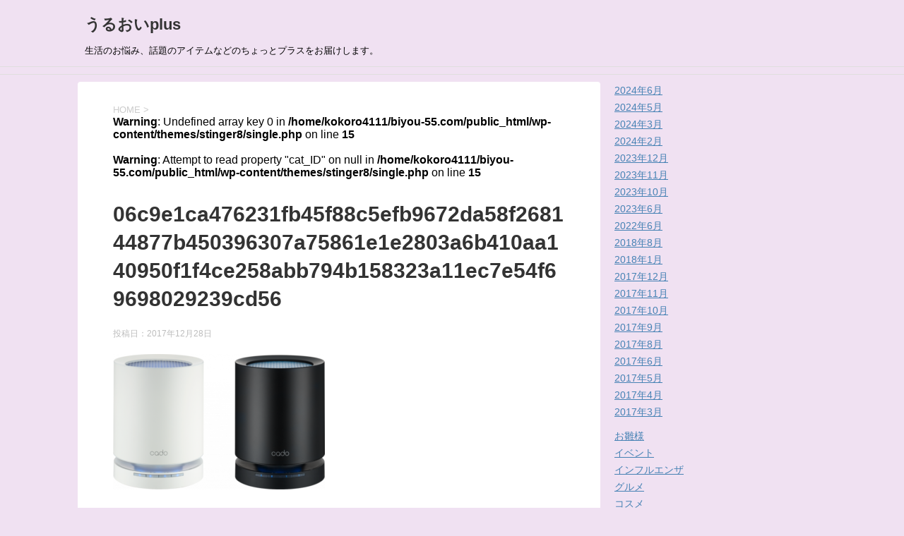

--- FILE ---
content_type: text/html; charset=UTF-8
request_url: https://biyou-55.com/archives/1416/06c9e1ca476231fb45f88c5efb9672da58f268144877b450396307a75861e1e2803a6b410aa140950f1f4ce258abb794b158323a11ec7e54f69698029239cd56
body_size: 15085
content:
<!DOCTYPE html>
<!--[if lt IE 7]>
<html class="ie6" dir="ltr" lang="ja" prefix="og: https://ogp.me/ns#"> <![endif]-->
<!--[if IE 7]>
<html class="i7" dir="ltr" lang="ja" prefix="og: https://ogp.me/ns#"> <![endif]-->
<!--[if IE 8]>
<html class="ie" dir="ltr" lang="ja" prefix="og: https://ogp.me/ns#"> <![endif]-->
<!--[if gt IE 8]><!-->
<html dir="ltr" lang="ja" prefix="og: https://ogp.me/ns#">
	<!--<![endif]-->
	<head prefix="og: http://ogp.me/ns# fb: http://ogp.me/ns/fb# article: http://ogp.me/ns/article#">
		<meta charset="UTF-8" >
		<meta name="viewport" content="width=device-width,initial-scale=1.0,user-scalable=yes">
		<meta name="format-detection" content="telephone=no" >
		
		
		<link rel="alternate" type="application/rss+xml" title="うるおいplus RSS Feed" href="https://biyou-55.com/feed" />
		<link rel="pingback" href="https://biyou-55.com/xmlrpc.php" >
		<!--[if lt IE 9]>
		<script src="http://css3-mediaqueries-js.googlecode.com/svn/trunk/css3-mediaqueries.js"></script>
		<script src="https://biyou-55.com/wp-content/themes/stinger8/js/html5shiv.js"></script>
		<![endif]-->
				<title>06c9e1ca476231fb45f88c5efb9672da58f268144877b450396307a75861e1e2803a6b410aa140950f1f4ce258abb794b158323a11ec7e54f69698029239cd56 | うるおいplus</title>

		<!-- All in One SEO 4.6.3 - aioseo.com -->
		<meta name="robots" content="max-image-preview:large" />
		<meta name="google-site-verification" content="0odt3R2j1nmRt8Hw6piZhCgV5Fpjwbv_y4pSQNEkzkM" />
		<link rel="canonical" href="https://biyou-55.com/archives/1416/06c9e1ca476231fb45f88c5efb9672da58f268144877b450396307a75861e1e2803a6b410aa140950f1f4ce258abb794b158323a11ec7e54f69698029239cd56" />
		<meta name="generator" content="All in One SEO (AIOSEO) 4.6.3" />
		<meta property="og:locale" content="ja_JP" />
		<meta property="og:site_name" content="うるおいplus | 生活のお悩み、話題のアイテムなどのちょっとプラスをお届けします。" />
		<meta property="og:type" content="article" />
		<meta property="og:title" content="06c9e1ca476231fb45f88c5efb9672da58f268144877b450396307a75861e1e2803a6b410aa140950f1f4ce258abb794b158323a11ec7e54f69698029239cd56 | うるおいplus" />
		<meta property="og:url" content="https://biyou-55.com/archives/1416/06c9e1ca476231fb45f88c5efb9672da58f268144877b450396307a75861e1e2803a6b410aa140950f1f4ce258abb794b158323a11ec7e54f69698029239cd56" />
		<meta property="article:published_time" content="2017-12-28T03:15:43+00:00" />
		<meta property="article:modified_time" content="2017-12-28T03:15:43+00:00" />
		<meta name="twitter:card" content="summary_large_image" />
		<meta name="twitter:title" content="06c9e1ca476231fb45f88c5efb9672da58f268144877b450396307a75861e1e2803a6b410aa140950f1f4ce258abb794b158323a11ec7e54f69698029239cd56 | うるおいplus" />
		<script type="application/ld+json" class="aioseo-schema">
			{"@context":"https:\/\/schema.org","@graph":[{"@type":"BreadcrumbList","@id":"https:\/\/biyou-55.com\/archives\/1416\/06c9e1ca476231fb45f88c5efb9672da58f268144877b450396307a75861e1e2803a6b410aa140950f1f4ce258abb794b158323a11ec7e54f69698029239cd56#breadcrumblist","itemListElement":[{"@type":"ListItem","@id":"https:\/\/biyou-55.com\/#listItem","position":1,"name":"\u5bb6","item":"https:\/\/biyou-55.com\/","nextItem":"https:\/\/biyou-55.com\/archives\/1416\/06c9e1ca476231fb45f88c5efb9672da58f268144877b450396307a75861e1e2803a6b410aa140950f1f4ce258abb794b158323a11ec7e54f69698029239cd56#listItem"},{"@type":"ListItem","@id":"https:\/\/biyou-55.com\/archives\/1416\/06c9e1ca476231fb45f88c5efb9672da58f268144877b450396307a75861e1e2803a6b410aa140950f1f4ce258abb794b158323a11ec7e54f69698029239cd56#listItem","position":2,"name":"06c9e1ca476231fb45f88c5efb9672da58f268144877b450396307a75861e1e2803a6b410aa140950f1f4ce258abb794b158323a11ec7e54f69698029239cd56","previousItem":"https:\/\/biyou-55.com\/#listItem"}]},{"@type":"ItemPage","@id":"https:\/\/biyou-55.com\/archives\/1416\/06c9e1ca476231fb45f88c5efb9672da58f268144877b450396307a75861e1e2803a6b410aa140950f1f4ce258abb794b158323a11ec7e54f69698029239cd56#itempage","url":"https:\/\/biyou-55.com\/archives\/1416\/06c9e1ca476231fb45f88c5efb9672da58f268144877b450396307a75861e1e2803a6b410aa140950f1f4ce258abb794b158323a11ec7e54f69698029239cd56","name":"06c9e1ca476231fb45f88c5efb9672da58f268144877b450396307a75861e1e2803a6b410aa140950f1f4ce258abb794b158323a11ec7e54f69698029239cd56 | \u3046\u308b\u304a\u3044plus","inLanguage":"ja","isPartOf":{"@id":"https:\/\/biyou-55.com\/#website"},"breadcrumb":{"@id":"https:\/\/biyou-55.com\/archives\/1416\/06c9e1ca476231fb45f88c5efb9672da58f268144877b450396307a75861e1e2803a6b410aa140950f1f4ce258abb794b158323a11ec7e54f69698029239cd56#breadcrumblist"},"author":{"@id":"https:\/\/biyou-55.com\/archives\/author\/makimaki#author"},"creator":{"@id":"https:\/\/biyou-55.com\/archives\/author\/makimaki#author"},"datePublished":"2017-12-28T12:15:43+09:00","dateModified":"2017-12-28T12:15:43+09:00"},{"@type":"Organization","@id":"https:\/\/biyou-55.com\/#organization","name":"\u3046\u308b\u304a\u3044plus","url":"https:\/\/biyou-55.com\/"},{"@type":"Person","@id":"https:\/\/biyou-55.com\/archives\/author\/makimaki#author","url":"https:\/\/biyou-55.com\/archives\/author\/makimaki","name":"makimaki"},{"@type":"WebSite","@id":"https:\/\/biyou-55.com\/#website","url":"https:\/\/biyou-55.com\/","name":"\u3046\u308b\u304a\u3044plus","description":"\u751f\u6d3b\u306e\u304a\u60a9\u307f\u3001\u8a71\u984c\u306e\u30a2\u30a4\u30c6\u30e0\u306a\u3069\u306e\u3061\u3087\u3063\u3068\u30d7\u30e9\u30b9\u3092\u304a\u5c4a\u3051\u3057\u307e\u3059\u3002","inLanguage":"ja","publisher":{"@id":"https:\/\/biyou-55.com\/#organization"}}]}
		</script>
		<!-- All in One SEO -->

<link rel='dns-prefetch' href='//ajax.googleapis.com' />
<link rel="alternate" title="oEmbed (JSON)" type="application/json+oembed" href="https://biyou-55.com/wp-json/oembed/1.0/embed?url=https%3A%2F%2Fbiyou-55.com%2Farchives%2F1416%2F06c9e1ca476231fb45f88c5efb9672da58f268144877b450396307a75861e1e2803a6b410aa140950f1f4ce258abb794b158323a11ec7e54f69698029239cd56" />
<link rel="alternate" title="oEmbed (XML)" type="text/xml+oembed" href="https://biyou-55.com/wp-json/oembed/1.0/embed?url=https%3A%2F%2Fbiyou-55.com%2Farchives%2F1416%2F06c9e1ca476231fb45f88c5efb9672da58f268144877b450396307a75861e1e2803a6b410aa140950f1f4ce258abb794b158323a11ec7e54f69698029239cd56&#038;format=xml" />
<style id='wp-img-auto-sizes-contain-inline-css' type='text/css'>
img:is([sizes=auto i],[sizes^="auto," i]){contain-intrinsic-size:3000px 1500px}
/*# sourceURL=wp-img-auto-sizes-contain-inline-css */
</style>
<style id='wp-emoji-styles-inline-css' type='text/css'>

	img.wp-smiley, img.emoji {
		display: inline !important;
		border: none !important;
		box-shadow: none !important;
		height: 1em !important;
		width: 1em !important;
		margin: 0 0.07em !important;
		vertical-align: -0.1em !important;
		background: none !important;
		padding: 0 !important;
	}
/*# sourceURL=wp-emoji-styles-inline-css */
</style>
<style id='wp-block-library-inline-css' type='text/css'>
:root{--wp-block-synced-color:#7a00df;--wp-block-synced-color--rgb:122,0,223;--wp-bound-block-color:var(--wp-block-synced-color);--wp-editor-canvas-background:#ddd;--wp-admin-theme-color:#007cba;--wp-admin-theme-color--rgb:0,124,186;--wp-admin-theme-color-darker-10:#006ba1;--wp-admin-theme-color-darker-10--rgb:0,107,160.5;--wp-admin-theme-color-darker-20:#005a87;--wp-admin-theme-color-darker-20--rgb:0,90,135;--wp-admin-border-width-focus:2px}@media (min-resolution:192dpi){:root{--wp-admin-border-width-focus:1.5px}}.wp-element-button{cursor:pointer}:root .has-very-light-gray-background-color{background-color:#eee}:root .has-very-dark-gray-background-color{background-color:#313131}:root .has-very-light-gray-color{color:#eee}:root .has-very-dark-gray-color{color:#313131}:root .has-vivid-green-cyan-to-vivid-cyan-blue-gradient-background{background:linear-gradient(135deg,#00d084,#0693e3)}:root .has-purple-crush-gradient-background{background:linear-gradient(135deg,#34e2e4,#4721fb 50%,#ab1dfe)}:root .has-hazy-dawn-gradient-background{background:linear-gradient(135deg,#faaca8,#dad0ec)}:root .has-subdued-olive-gradient-background{background:linear-gradient(135deg,#fafae1,#67a671)}:root .has-atomic-cream-gradient-background{background:linear-gradient(135deg,#fdd79a,#004a59)}:root .has-nightshade-gradient-background{background:linear-gradient(135deg,#330968,#31cdcf)}:root .has-midnight-gradient-background{background:linear-gradient(135deg,#020381,#2874fc)}:root{--wp--preset--font-size--normal:16px;--wp--preset--font-size--huge:42px}.has-regular-font-size{font-size:1em}.has-larger-font-size{font-size:2.625em}.has-normal-font-size{font-size:var(--wp--preset--font-size--normal)}.has-huge-font-size{font-size:var(--wp--preset--font-size--huge)}.has-text-align-center{text-align:center}.has-text-align-left{text-align:left}.has-text-align-right{text-align:right}.has-fit-text{white-space:nowrap!important}#end-resizable-editor-section{display:none}.aligncenter{clear:both}.items-justified-left{justify-content:flex-start}.items-justified-center{justify-content:center}.items-justified-right{justify-content:flex-end}.items-justified-space-between{justify-content:space-between}.screen-reader-text{border:0;clip-path:inset(50%);height:1px;margin:-1px;overflow:hidden;padding:0;position:absolute;width:1px;word-wrap:normal!important}.screen-reader-text:focus{background-color:#ddd;clip-path:none;color:#444;display:block;font-size:1em;height:auto;left:5px;line-height:normal;padding:15px 23px 14px;text-decoration:none;top:5px;width:auto;z-index:100000}html :where(.has-border-color){border-style:solid}html :where([style*=border-top-color]){border-top-style:solid}html :where([style*=border-right-color]){border-right-style:solid}html :where([style*=border-bottom-color]){border-bottom-style:solid}html :where([style*=border-left-color]){border-left-style:solid}html :where([style*=border-width]){border-style:solid}html :where([style*=border-top-width]){border-top-style:solid}html :where([style*=border-right-width]){border-right-style:solid}html :where([style*=border-bottom-width]){border-bottom-style:solid}html :where([style*=border-left-width]){border-left-style:solid}html :where(img[class*=wp-image-]){height:auto;max-width:100%}:where(figure){margin:0 0 1em}html :where(.is-position-sticky){--wp-admin--admin-bar--position-offset:var(--wp-admin--admin-bar--height,0px)}@media screen and (max-width:600px){html :where(.is-position-sticky){--wp-admin--admin-bar--position-offset:0px}}

/*# sourceURL=wp-block-library-inline-css */
</style><style id='wp-block-heading-inline-css' type='text/css'>
h1:where(.wp-block-heading).has-background,h2:where(.wp-block-heading).has-background,h3:where(.wp-block-heading).has-background,h4:where(.wp-block-heading).has-background,h5:where(.wp-block-heading).has-background,h6:where(.wp-block-heading).has-background{padding:1.25em 2.375em}h1.has-text-align-left[style*=writing-mode]:where([style*=vertical-lr]),h1.has-text-align-right[style*=writing-mode]:where([style*=vertical-rl]),h2.has-text-align-left[style*=writing-mode]:where([style*=vertical-lr]),h2.has-text-align-right[style*=writing-mode]:where([style*=vertical-rl]),h3.has-text-align-left[style*=writing-mode]:where([style*=vertical-lr]),h3.has-text-align-right[style*=writing-mode]:where([style*=vertical-rl]),h4.has-text-align-left[style*=writing-mode]:where([style*=vertical-lr]),h4.has-text-align-right[style*=writing-mode]:where([style*=vertical-rl]),h5.has-text-align-left[style*=writing-mode]:where([style*=vertical-lr]),h5.has-text-align-right[style*=writing-mode]:where([style*=vertical-rl]),h6.has-text-align-left[style*=writing-mode]:where([style*=vertical-lr]),h6.has-text-align-right[style*=writing-mode]:where([style*=vertical-rl]){rotate:180deg}
/*# sourceURL=https://biyou-55.com/wp-includes/blocks/heading/style.min.css */
</style>
<style id='wp-block-image-inline-css' type='text/css'>
.wp-block-image>a,.wp-block-image>figure>a{display:inline-block}.wp-block-image img{box-sizing:border-box;height:auto;max-width:100%;vertical-align:bottom}@media not (prefers-reduced-motion){.wp-block-image img.hide{visibility:hidden}.wp-block-image img.show{animation:show-content-image .4s}}.wp-block-image[style*=border-radius] img,.wp-block-image[style*=border-radius]>a{border-radius:inherit}.wp-block-image.has-custom-border img{box-sizing:border-box}.wp-block-image.aligncenter{text-align:center}.wp-block-image.alignfull>a,.wp-block-image.alignwide>a{width:100%}.wp-block-image.alignfull img,.wp-block-image.alignwide img{height:auto;width:100%}.wp-block-image .aligncenter,.wp-block-image .alignleft,.wp-block-image .alignright,.wp-block-image.aligncenter,.wp-block-image.alignleft,.wp-block-image.alignright{display:table}.wp-block-image .aligncenter>figcaption,.wp-block-image .alignleft>figcaption,.wp-block-image .alignright>figcaption,.wp-block-image.aligncenter>figcaption,.wp-block-image.alignleft>figcaption,.wp-block-image.alignright>figcaption{caption-side:bottom;display:table-caption}.wp-block-image .alignleft{float:left;margin:.5em 1em .5em 0}.wp-block-image .alignright{float:right;margin:.5em 0 .5em 1em}.wp-block-image .aligncenter{margin-left:auto;margin-right:auto}.wp-block-image :where(figcaption){margin-bottom:1em;margin-top:.5em}.wp-block-image.is-style-circle-mask img{border-radius:9999px}@supports ((-webkit-mask-image:none) or (mask-image:none)) or (-webkit-mask-image:none){.wp-block-image.is-style-circle-mask img{border-radius:0;-webkit-mask-image:url('data:image/svg+xml;utf8,<svg viewBox="0 0 100 100" xmlns="http://www.w3.org/2000/svg"><circle cx="50" cy="50" r="50"/></svg>');mask-image:url('data:image/svg+xml;utf8,<svg viewBox="0 0 100 100" xmlns="http://www.w3.org/2000/svg"><circle cx="50" cy="50" r="50"/></svg>');mask-mode:alpha;-webkit-mask-position:center;mask-position:center;-webkit-mask-repeat:no-repeat;mask-repeat:no-repeat;-webkit-mask-size:contain;mask-size:contain}}:root :where(.wp-block-image.is-style-rounded img,.wp-block-image .is-style-rounded img){border-radius:9999px}.wp-block-image figure{margin:0}.wp-lightbox-container{display:flex;flex-direction:column;position:relative}.wp-lightbox-container img{cursor:zoom-in}.wp-lightbox-container img:hover+button{opacity:1}.wp-lightbox-container button{align-items:center;backdrop-filter:blur(16px) saturate(180%);background-color:#5a5a5a40;border:none;border-radius:4px;cursor:zoom-in;display:flex;height:20px;justify-content:center;opacity:0;padding:0;position:absolute;right:16px;text-align:center;top:16px;width:20px;z-index:100}@media not (prefers-reduced-motion){.wp-lightbox-container button{transition:opacity .2s ease}}.wp-lightbox-container button:focus-visible{outline:3px auto #5a5a5a40;outline:3px auto -webkit-focus-ring-color;outline-offset:3px}.wp-lightbox-container button:hover{cursor:pointer;opacity:1}.wp-lightbox-container button:focus{opacity:1}.wp-lightbox-container button:focus,.wp-lightbox-container button:hover,.wp-lightbox-container button:not(:hover):not(:active):not(.has-background){background-color:#5a5a5a40;border:none}.wp-lightbox-overlay{box-sizing:border-box;cursor:zoom-out;height:100vh;left:0;overflow:hidden;position:fixed;top:0;visibility:hidden;width:100%;z-index:100000}.wp-lightbox-overlay .close-button{align-items:center;cursor:pointer;display:flex;justify-content:center;min-height:40px;min-width:40px;padding:0;position:absolute;right:calc(env(safe-area-inset-right) + 16px);top:calc(env(safe-area-inset-top) + 16px);z-index:5000000}.wp-lightbox-overlay .close-button:focus,.wp-lightbox-overlay .close-button:hover,.wp-lightbox-overlay .close-button:not(:hover):not(:active):not(.has-background){background:none;border:none}.wp-lightbox-overlay .lightbox-image-container{height:var(--wp--lightbox-container-height);left:50%;overflow:hidden;position:absolute;top:50%;transform:translate(-50%,-50%);transform-origin:top left;width:var(--wp--lightbox-container-width);z-index:9999999999}.wp-lightbox-overlay .wp-block-image{align-items:center;box-sizing:border-box;display:flex;height:100%;justify-content:center;margin:0;position:relative;transform-origin:0 0;width:100%;z-index:3000000}.wp-lightbox-overlay .wp-block-image img{height:var(--wp--lightbox-image-height);min-height:var(--wp--lightbox-image-height);min-width:var(--wp--lightbox-image-width);width:var(--wp--lightbox-image-width)}.wp-lightbox-overlay .wp-block-image figcaption{display:none}.wp-lightbox-overlay button{background:none;border:none}.wp-lightbox-overlay .scrim{background-color:#fff;height:100%;opacity:.9;position:absolute;width:100%;z-index:2000000}.wp-lightbox-overlay.active{visibility:visible}@media not (prefers-reduced-motion){.wp-lightbox-overlay.active{animation:turn-on-visibility .25s both}.wp-lightbox-overlay.active img{animation:turn-on-visibility .35s both}.wp-lightbox-overlay.show-closing-animation:not(.active){animation:turn-off-visibility .35s both}.wp-lightbox-overlay.show-closing-animation:not(.active) img{animation:turn-off-visibility .25s both}.wp-lightbox-overlay.zoom.active{animation:none;opacity:1;visibility:visible}.wp-lightbox-overlay.zoom.active .lightbox-image-container{animation:lightbox-zoom-in .4s}.wp-lightbox-overlay.zoom.active .lightbox-image-container img{animation:none}.wp-lightbox-overlay.zoom.active .scrim{animation:turn-on-visibility .4s forwards}.wp-lightbox-overlay.zoom.show-closing-animation:not(.active){animation:none}.wp-lightbox-overlay.zoom.show-closing-animation:not(.active) .lightbox-image-container{animation:lightbox-zoom-out .4s}.wp-lightbox-overlay.zoom.show-closing-animation:not(.active) .lightbox-image-container img{animation:none}.wp-lightbox-overlay.zoom.show-closing-animation:not(.active) .scrim{animation:turn-off-visibility .4s forwards}}@keyframes show-content-image{0%{visibility:hidden}99%{visibility:hidden}to{visibility:visible}}@keyframes turn-on-visibility{0%{opacity:0}to{opacity:1}}@keyframes turn-off-visibility{0%{opacity:1;visibility:visible}99%{opacity:0;visibility:visible}to{opacity:0;visibility:hidden}}@keyframes lightbox-zoom-in{0%{transform:translate(calc((-100vw + var(--wp--lightbox-scrollbar-width))/2 + var(--wp--lightbox-initial-left-position)),calc(-50vh + var(--wp--lightbox-initial-top-position))) scale(var(--wp--lightbox-scale))}to{transform:translate(-50%,-50%) scale(1)}}@keyframes lightbox-zoom-out{0%{transform:translate(-50%,-50%) scale(1);visibility:visible}99%{visibility:visible}to{transform:translate(calc((-100vw + var(--wp--lightbox-scrollbar-width))/2 + var(--wp--lightbox-initial-left-position)),calc(-50vh + var(--wp--lightbox-initial-top-position))) scale(var(--wp--lightbox-scale));visibility:hidden}}
/*# sourceURL=https://biyou-55.com/wp-includes/blocks/image/style.min.css */
</style>
<style id='wp-block-list-inline-css' type='text/css'>
ol,ul{box-sizing:border-box}:root :where(.wp-block-list.has-background){padding:1.25em 2.375em}
/*# sourceURL=https://biyou-55.com/wp-includes/blocks/list/style.min.css */
</style>
<style id='wp-block-paragraph-inline-css' type='text/css'>
.is-small-text{font-size:.875em}.is-regular-text{font-size:1em}.is-large-text{font-size:2.25em}.is-larger-text{font-size:3em}.has-drop-cap:not(:focus):first-letter{float:left;font-size:8.4em;font-style:normal;font-weight:100;line-height:.68;margin:.05em .1em 0 0;text-transform:uppercase}body.rtl .has-drop-cap:not(:focus):first-letter{float:none;margin-left:.1em}p.has-drop-cap.has-background{overflow:hidden}:root :where(p.has-background){padding:1.25em 2.375em}:where(p.has-text-color:not(.has-link-color)) a{color:inherit}p.has-text-align-left[style*="writing-mode:vertical-lr"],p.has-text-align-right[style*="writing-mode:vertical-rl"]{rotate:180deg}
/*# sourceURL=https://biyou-55.com/wp-includes/blocks/paragraph/style.min.css */
</style>
<style id='global-styles-inline-css' type='text/css'>
:root{--wp--preset--aspect-ratio--square: 1;--wp--preset--aspect-ratio--4-3: 4/3;--wp--preset--aspect-ratio--3-4: 3/4;--wp--preset--aspect-ratio--3-2: 3/2;--wp--preset--aspect-ratio--2-3: 2/3;--wp--preset--aspect-ratio--16-9: 16/9;--wp--preset--aspect-ratio--9-16: 9/16;--wp--preset--color--black: #000000;--wp--preset--color--cyan-bluish-gray: #abb8c3;--wp--preset--color--white: #ffffff;--wp--preset--color--pale-pink: #f78da7;--wp--preset--color--vivid-red: #cf2e2e;--wp--preset--color--luminous-vivid-orange: #ff6900;--wp--preset--color--luminous-vivid-amber: #fcb900;--wp--preset--color--light-green-cyan: #7bdcb5;--wp--preset--color--vivid-green-cyan: #00d084;--wp--preset--color--pale-cyan-blue: #8ed1fc;--wp--preset--color--vivid-cyan-blue: #0693e3;--wp--preset--color--vivid-purple: #9b51e0;--wp--preset--gradient--vivid-cyan-blue-to-vivid-purple: linear-gradient(135deg,rgb(6,147,227) 0%,rgb(155,81,224) 100%);--wp--preset--gradient--light-green-cyan-to-vivid-green-cyan: linear-gradient(135deg,rgb(122,220,180) 0%,rgb(0,208,130) 100%);--wp--preset--gradient--luminous-vivid-amber-to-luminous-vivid-orange: linear-gradient(135deg,rgb(252,185,0) 0%,rgb(255,105,0) 100%);--wp--preset--gradient--luminous-vivid-orange-to-vivid-red: linear-gradient(135deg,rgb(255,105,0) 0%,rgb(207,46,46) 100%);--wp--preset--gradient--very-light-gray-to-cyan-bluish-gray: linear-gradient(135deg,rgb(238,238,238) 0%,rgb(169,184,195) 100%);--wp--preset--gradient--cool-to-warm-spectrum: linear-gradient(135deg,rgb(74,234,220) 0%,rgb(151,120,209) 20%,rgb(207,42,186) 40%,rgb(238,44,130) 60%,rgb(251,105,98) 80%,rgb(254,248,76) 100%);--wp--preset--gradient--blush-light-purple: linear-gradient(135deg,rgb(255,206,236) 0%,rgb(152,150,240) 100%);--wp--preset--gradient--blush-bordeaux: linear-gradient(135deg,rgb(254,205,165) 0%,rgb(254,45,45) 50%,rgb(107,0,62) 100%);--wp--preset--gradient--luminous-dusk: linear-gradient(135deg,rgb(255,203,112) 0%,rgb(199,81,192) 50%,rgb(65,88,208) 100%);--wp--preset--gradient--pale-ocean: linear-gradient(135deg,rgb(255,245,203) 0%,rgb(182,227,212) 50%,rgb(51,167,181) 100%);--wp--preset--gradient--electric-grass: linear-gradient(135deg,rgb(202,248,128) 0%,rgb(113,206,126) 100%);--wp--preset--gradient--midnight: linear-gradient(135deg,rgb(2,3,129) 0%,rgb(40,116,252) 100%);--wp--preset--font-size--small: 13px;--wp--preset--font-size--medium: 20px;--wp--preset--font-size--large: 36px;--wp--preset--font-size--x-large: 42px;--wp--preset--spacing--20: 0.44rem;--wp--preset--spacing--30: 0.67rem;--wp--preset--spacing--40: 1rem;--wp--preset--spacing--50: 1.5rem;--wp--preset--spacing--60: 2.25rem;--wp--preset--spacing--70: 3.38rem;--wp--preset--spacing--80: 5.06rem;--wp--preset--shadow--natural: 6px 6px 9px rgba(0, 0, 0, 0.2);--wp--preset--shadow--deep: 12px 12px 50px rgba(0, 0, 0, 0.4);--wp--preset--shadow--sharp: 6px 6px 0px rgba(0, 0, 0, 0.2);--wp--preset--shadow--outlined: 6px 6px 0px -3px rgb(255, 255, 255), 6px 6px rgb(0, 0, 0);--wp--preset--shadow--crisp: 6px 6px 0px rgb(0, 0, 0);}:where(.is-layout-flex){gap: 0.5em;}:where(.is-layout-grid){gap: 0.5em;}body .is-layout-flex{display: flex;}.is-layout-flex{flex-wrap: wrap;align-items: center;}.is-layout-flex > :is(*, div){margin: 0;}body .is-layout-grid{display: grid;}.is-layout-grid > :is(*, div){margin: 0;}:where(.wp-block-columns.is-layout-flex){gap: 2em;}:where(.wp-block-columns.is-layout-grid){gap: 2em;}:where(.wp-block-post-template.is-layout-flex){gap: 1.25em;}:where(.wp-block-post-template.is-layout-grid){gap: 1.25em;}.has-black-color{color: var(--wp--preset--color--black) !important;}.has-cyan-bluish-gray-color{color: var(--wp--preset--color--cyan-bluish-gray) !important;}.has-white-color{color: var(--wp--preset--color--white) !important;}.has-pale-pink-color{color: var(--wp--preset--color--pale-pink) !important;}.has-vivid-red-color{color: var(--wp--preset--color--vivid-red) !important;}.has-luminous-vivid-orange-color{color: var(--wp--preset--color--luminous-vivid-orange) !important;}.has-luminous-vivid-amber-color{color: var(--wp--preset--color--luminous-vivid-amber) !important;}.has-light-green-cyan-color{color: var(--wp--preset--color--light-green-cyan) !important;}.has-vivid-green-cyan-color{color: var(--wp--preset--color--vivid-green-cyan) !important;}.has-pale-cyan-blue-color{color: var(--wp--preset--color--pale-cyan-blue) !important;}.has-vivid-cyan-blue-color{color: var(--wp--preset--color--vivid-cyan-blue) !important;}.has-vivid-purple-color{color: var(--wp--preset--color--vivid-purple) !important;}.has-black-background-color{background-color: var(--wp--preset--color--black) !important;}.has-cyan-bluish-gray-background-color{background-color: var(--wp--preset--color--cyan-bluish-gray) !important;}.has-white-background-color{background-color: var(--wp--preset--color--white) !important;}.has-pale-pink-background-color{background-color: var(--wp--preset--color--pale-pink) !important;}.has-vivid-red-background-color{background-color: var(--wp--preset--color--vivid-red) !important;}.has-luminous-vivid-orange-background-color{background-color: var(--wp--preset--color--luminous-vivid-orange) !important;}.has-luminous-vivid-amber-background-color{background-color: var(--wp--preset--color--luminous-vivid-amber) !important;}.has-light-green-cyan-background-color{background-color: var(--wp--preset--color--light-green-cyan) !important;}.has-vivid-green-cyan-background-color{background-color: var(--wp--preset--color--vivid-green-cyan) !important;}.has-pale-cyan-blue-background-color{background-color: var(--wp--preset--color--pale-cyan-blue) !important;}.has-vivid-cyan-blue-background-color{background-color: var(--wp--preset--color--vivid-cyan-blue) !important;}.has-vivid-purple-background-color{background-color: var(--wp--preset--color--vivid-purple) !important;}.has-black-border-color{border-color: var(--wp--preset--color--black) !important;}.has-cyan-bluish-gray-border-color{border-color: var(--wp--preset--color--cyan-bluish-gray) !important;}.has-white-border-color{border-color: var(--wp--preset--color--white) !important;}.has-pale-pink-border-color{border-color: var(--wp--preset--color--pale-pink) !important;}.has-vivid-red-border-color{border-color: var(--wp--preset--color--vivid-red) !important;}.has-luminous-vivid-orange-border-color{border-color: var(--wp--preset--color--luminous-vivid-orange) !important;}.has-luminous-vivid-amber-border-color{border-color: var(--wp--preset--color--luminous-vivid-amber) !important;}.has-light-green-cyan-border-color{border-color: var(--wp--preset--color--light-green-cyan) !important;}.has-vivid-green-cyan-border-color{border-color: var(--wp--preset--color--vivid-green-cyan) !important;}.has-pale-cyan-blue-border-color{border-color: var(--wp--preset--color--pale-cyan-blue) !important;}.has-vivid-cyan-blue-border-color{border-color: var(--wp--preset--color--vivid-cyan-blue) !important;}.has-vivid-purple-border-color{border-color: var(--wp--preset--color--vivid-purple) !important;}.has-vivid-cyan-blue-to-vivid-purple-gradient-background{background: var(--wp--preset--gradient--vivid-cyan-blue-to-vivid-purple) !important;}.has-light-green-cyan-to-vivid-green-cyan-gradient-background{background: var(--wp--preset--gradient--light-green-cyan-to-vivid-green-cyan) !important;}.has-luminous-vivid-amber-to-luminous-vivid-orange-gradient-background{background: var(--wp--preset--gradient--luminous-vivid-amber-to-luminous-vivid-orange) !important;}.has-luminous-vivid-orange-to-vivid-red-gradient-background{background: var(--wp--preset--gradient--luminous-vivid-orange-to-vivid-red) !important;}.has-very-light-gray-to-cyan-bluish-gray-gradient-background{background: var(--wp--preset--gradient--very-light-gray-to-cyan-bluish-gray) !important;}.has-cool-to-warm-spectrum-gradient-background{background: var(--wp--preset--gradient--cool-to-warm-spectrum) !important;}.has-blush-light-purple-gradient-background{background: var(--wp--preset--gradient--blush-light-purple) !important;}.has-blush-bordeaux-gradient-background{background: var(--wp--preset--gradient--blush-bordeaux) !important;}.has-luminous-dusk-gradient-background{background: var(--wp--preset--gradient--luminous-dusk) !important;}.has-pale-ocean-gradient-background{background: var(--wp--preset--gradient--pale-ocean) !important;}.has-electric-grass-gradient-background{background: var(--wp--preset--gradient--electric-grass) !important;}.has-midnight-gradient-background{background: var(--wp--preset--gradient--midnight) !important;}.has-small-font-size{font-size: var(--wp--preset--font-size--small) !important;}.has-medium-font-size{font-size: var(--wp--preset--font-size--medium) !important;}.has-large-font-size{font-size: var(--wp--preset--font-size--large) !important;}.has-x-large-font-size{font-size: var(--wp--preset--font-size--x-large) !important;}
/*# sourceURL=global-styles-inline-css */
</style>

<style id='classic-theme-styles-inline-css' type='text/css'>
/*! This file is auto-generated */
.wp-block-button__link{color:#fff;background-color:#32373c;border-radius:9999px;box-shadow:none;text-decoration:none;padding:calc(.667em + 2px) calc(1.333em + 2px);font-size:1.125em}.wp-block-file__button{background:#32373c;color:#fff;text-decoration:none}
/*# sourceURL=/wp-includes/css/classic-themes.min.css */
</style>
<link rel='stylesheet' id='wordpress-popular-posts-css-css' href='https://biyou-55.com/wp-content/plugins/wordpress-popular-posts/assets/css/wpp.css?ver=6.4.2' type='text/css' media='all' />
<link rel='stylesheet' id='normalize-css' href='https://biyou-55.com/wp-content/themes/stinger8/css/normalize.css?ver=1.5.9' type='text/css' media='all' />
<link rel='stylesheet' id='font-awesome-css' href='https://biyou-55.com/wp-content/themes/stinger8/css/fontawesome/css/font-awesome.min.css?ver=4.5.0' type='text/css' media='all' />
<link rel='stylesheet' id='style-css' href='https://biyou-55.com/wp-content/themes/stinger8/style.css?ver=6.9' type='text/css' media='all' />
<link rel='stylesheet' id='pochipp-front-css' href='https://biyou-55.com/wp-content/plugins/pochipp/dist/css/style.css?ver=1.14.0' type='text/css' media='all' />
<script type="application/json" id="wpp-json">

{"sampling_active":0,"sampling_rate":100,"ajax_url":"https:\/\/biyou-55.com\/wp-json\/wordpress-popular-posts\/v1\/popular-posts","api_url":"https:\/\/biyou-55.com\/wp-json\/wordpress-popular-posts","ID":1417,"token":"dcf37ec239","lang":0,"debug":0}
//# sourceURL=wpp-json

</script>
<script type="text/javascript" src="https://biyou-55.com/wp-content/plugins/wordpress-popular-posts/assets/js/wpp.min.js?ver=6.4.2" id="wpp-js-js"></script>
<script type="text/javascript" src="//ajax.googleapis.com/ajax/libs/jquery/1.11.3/jquery.min.js?ver=1.11.3" id="jquery-js"></script>
<link rel="https://api.w.org/" href="https://biyou-55.com/wp-json/" /><link rel="alternate" title="JSON" type="application/json" href="https://biyou-55.com/wp-json/wp/v2/media/1417" /><link rel='shortlink' href='https://biyou-55.com/?p=1417' />
<script async src="https://pagead2.googlesyndication.com/pagead/js/adsbygoogle.js?client=ca-pub-4983972539653365"
     crossorigin="anonymous"></script>
            <style id="wpp-loading-animation-styles">@-webkit-keyframes bgslide{from{background-position-x:0}to{background-position-x:-200%}}@keyframes bgslide{from{background-position-x:0}to{background-position-x:-200%}}.wpp-widget-placeholder,.wpp-widget-block-placeholder,.wpp-shortcode-placeholder{margin:0 auto;width:60px;height:3px;background:#dd3737;background:linear-gradient(90deg,#dd3737 0%,#571313 10%,#dd3737 100%);background-size:200% auto;border-radius:3px;-webkit-animation:bgslide 1s infinite linear;animation:bgslide 1s infinite linear}</style>
            <!-- Pochipp -->
<style id="pchpp_custom_style">:root{--pchpp-color-inline: #069A8E;--pchpp-color-custom: #5ca250;--pchpp-color-custom-2: #8e59e4;--pchpp-color-amazon: #f99a0c;--pchpp-color-rakuten: #e0423c;--pchpp-color-yahoo: #438ee8;--pchpp-color-mercari: #3c3c3c;--pchpp-inline-bg-color: var(--pchpp-color-inline);--pchpp-inline-txt-color: #fff;--pchpp-inline-shadow: 0 1px 4px -1px rgba(0, 0, 0, 0.2);--pchpp-inline-radius: 0px;--pchpp-inline-width: auto;}</style>
<script id="pchpp_vars">window.pchppVars = {};window.pchppVars.ajaxUrl = "https://biyou-55.com/wp-admin/admin-ajax.php";window.pchppVars.ajaxNonce = "1ee1036c2b";</script>

<!-- / Pochipp -->
<style type="text/css">.broken_link, a.broken_link {
	text-decoration: line-through;
}</style><style type="text/css" id="custom-background-css">
body.custom-background { background-color: #f0e1f2; }
</style>
	<script>
  (function(i,s,o,g,r,a,m){i['GoogleAnalyticsObject']=r;i[r]=i[r]||function(){
  (i[r].q=i[r].q||[]).push(arguments)},i[r].l=1*new Date();a=s.createElement(o),
  m=s.getElementsByTagName(o)[0];a.async=1;a.src=g;m.parentNode.insertBefore(a,m)
  })(window,document,'script','https://www.google-analytics.com/analytics.js','ga');

  ga('create', 'UA-55026549-3', 'auto');
  ga('send', 'pageview');

</script>
	</head>
	<body class="attachment wp-singular attachment-template-default single single-attachment postid-1417 attachmentid-1417 attachment-png custom-background wp-theme-stinger8" >
			<div id="st-ami">
				<div id="wrapper">
				<div id="wrapper-in">
					<header>
						<div id="headbox-bg">
							<div class="clearfix" id="headbox">
								<nav id="s-navi" class="pcnone">
	<dl class="acordion">
		<dt class="trigger">
			<p><span class="op"><i class="fa fa-bars"></i></span></p>
		</dt>

		<dd class="acordion_tree">
						<div class="menu"></div>
			<div class="clear"></div>

		</dd>
	</dl>
</nav>
									<div id="header-l">
									<!-- ロゴ又はブログ名 -->
									<p class="sitename">
										<a href="https://biyou-55.com/">
											うるおいplus										</a>
									</p>
									<!-- ロゴ又はブログ名ここまで -->
									<!-- キャプション -->
																			<p class="descr">
											生活のお悩み、話題のアイテムなどのちょっとプラスをお届けします。										</p>
																		</div><!-- /#header-l -->

							</div><!-- /#headbox-bg -->
						</div><!-- /#headbox clearfix -->

						<div id="gazou-wide">
										<div id="st-menubox">
			<div id="st-menuwide">
				<nav class="menu"></nav>
			</div>
		</div>
	
							
						</div>
						<!-- /gazou -->

					</header>
					<div id="content-w">
<div id="content" class="clearfix">
	<div id="contentInner">

		<div class="st-main">

			<!-- ぱんくず -->
			<section id="breadcrumb">
			<ol itemscope itemtype="http://schema.org/BreadcrumbList">
					 <li itemprop="itemListElement" itemscope
      itemtype="http://schema.org/ListItem"><a href="https://biyou-55.com" itemprop="item"><span itemprop="name">HOME</span></a> > <meta itemprop="position" content="1" /></li>
				<br />
<b>Warning</b>:  Undefined array key 0 in <b>/home/kokoro4111/biyou-55.com/public_html/wp-content/themes/stinger8/single.php</b> on line <b>15</b><br />
<br />
<b>Warning</b>:  Attempt to read property "cat_ID" on null in <b>/home/kokoro4111/biyou-55.com/public_html/wp-content/themes/stinger8/single.php</b> on line <b>15</b><br />
			</ol>
			</section>
			<!--/ ぱんくず -->

			<div id="post-1417" class="st-post post-1417 attachment type-attachment status-inherit hentry">
				<article>
					<!--ループ開始 -->
										
										<p class="st-catgroup">
										</p>
									

					<h1 class="entry-title">06c9e1ca476231fb45f88c5efb9672da58f268144877b450396307a75861e1e2803a6b410aa140950f1f4ce258abb794b158323a11ec7e54f69698029239cd56</h1>

					<div class="blogbox">
						<p><span class="kdate">
															投稿日：<time class="updated" datetime="2017-12-28T12:15:43+0900">2017年12月28日</time>
													</span></p>
					</div>

					<div class="mainbox">
							<div class="entry-content">
								<p class="attachment"><a href='https://biyou-55.com/wp-content/uploads/2017/12/06c9e1ca476231fb45f88c5efb9672da58f268144877b450396307a75861e1e2803a6b410aa140950f1f4ce258abb794b158323a11ec7e54f69698029239cd56.png'><img fetchpriority="high" decoding="async" width="300" height="192" src="https://biyou-55.com/wp-content/uploads/2017/12/06c9e1ca476231fb45f88c5efb9672da58f268144877b450396307a75861e1e2803a6b410aa140950f1f4ce258abb794b158323a11ec7e54f69698029239cd56-300x192.png" class="attachment-medium size-medium" alt="" srcset="https://biyou-55.com/wp-content/uploads/2017/12/06c9e1ca476231fb45f88c5efb9672da58f268144877b450396307a75861e1e2803a6b410aa140950f1f4ce258abb794b158323a11ec7e54f69698029239cd56-300x192.png 300w, https://biyou-55.com/wp-content/uploads/2017/12/06c9e1ca476231fb45f88c5efb9672da58f268144877b450396307a75861e1e2803a6b410aa140950f1f4ce258abb794b158323a11ec7e54f69698029239cd56-320x205.png 320w, https://biyou-55.com/wp-content/uploads/2017/12/06c9e1ca476231fb45f88c5efb9672da58f268144877b450396307a75861e1e2803a6b410aa140950f1f4ce258abb794b158323a11ec7e54f69698029239cd56.png 640w" sizes="(max-width: 300px) 100vw, 300px" /></a></p>
							</div>
						<div class="adbox">

				
	
							
	</div>
		
							
					</div><!-- .mainboxここまで -->
	
							<div class="sns">
	<ul class="clearfix">
		<!--ツイートボタン-->
		<li class="twitter"> 
		<a onclick="window.open('//twitter.com/intent/tweet?url=https%3A%2F%2Fbiyou-55.com%2Farchives%2F1416%2F06c9e1ca476231fb45f88c5efb9672da58f268144877b450396307a75861e1e2803a6b410aa140950f1f4ce258abb794b158323a11ec7e54f69698029239cd56&text=06c9e1ca476231fb45f88c5efb9672da58f268144877b450396307a75861e1e2803a6b410aa140950f1f4ce258abb794b158323a11ec7e54f69698029239cd56&tw_p=tweetbutton', '', 'width=500,height=450'); return false;"><i class="fa fa-twitter"></i><span class="snstext " >Twitter</span></a>
		</li>

		<!--Facebookボタン-->      
		<li class="facebook">
		<a href="//www.facebook.com/sharer.php?src=bm&u=https%3A%2F%2Fbiyou-55.com%2Farchives%2F1416%2F06c9e1ca476231fb45f88c5efb9672da58f268144877b450396307a75861e1e2803a6b410aa140950f1f4ce258abb794b158323a11ec7e54f69698029239cd56&t=06c9e1ca476231fb45f88c5efb9672da58f268144877b450396307a75861e1e2803a6b410aa140950f1f4ce258abb794b158323a11ec7e54f69698029239cd56" target="_blank"><i class="fa fa-facebook"></i><span class="snstext " >Facebook</span>
		</a>
		</li>

		<!--Google+1ボタン-->
		<li class="googleplus">
		<a href="https://plus.google.com/share?url=https%3A%2F%2Fbiyou-55.com%2Farchives%2F1416%2F06c9e1ca476231fb45f88c5efb9672da58f268144877b450396307a75861e1e2803a6b410aa140950f1f4ce258abb794b158323a11ec7e54f69698029239cd56" target="_blank"><i class="fa fa-google-plus"></i><span class="snstext " >Google+</span></a>
		</li>

		<!--ポケットボタン-->      
		<li class="pocket">
		<a onclick="window.open('//getpocket.com/edit?url=https%3A%2F%2Fbiyou-55.com%2Farchives%2F1416%2F06c9e1ca476231fb45f88c5efb9672da58f268144877b450396307a75861e1e2803a6b410aa140950f1f4ce258abb794b158323a11ec7e54f69698029239cd56&title=06c9e1ca476231fb45f88c5efb9672da58f268144877b450396307a75861e1e2803a6b410aa140950f1f4ce258abb794b158323a11ec7e54f69698029239cd56', '', 'width=500,height=350'); return false;"><i class="fa fa-get-pocket"></i><span class="snstext " >Pocket</span></a></li>

		<!--はてブボタン-->  
		<li class="hatebu">       
			<a href="//b.hatena.ne.jp/entry/https://biyou-55.com/archives/1416/06c9e1ca476231fb45f88c5efb9672da58f268144877b450396307a75861e1e2803a6b410aa140950f1f4ce258abb794b158323a11ec7e54f69698029239cd56" class="hatena-bookmark-button" data-hatena-bookmark-layout="simple" title="06c9e1ca476231fb45f88c5efb9672da58f268144877b450396307a75861e1e2803a6b410aa140950f1f4ce258abb794b158323a11ec7e54f69698029239cd56"><span style="font-weight:bold" class="fa-hatena">B!</span><span class="snstext " >はてブ</span>
			</a><script type="text/javascript" src="//b.st-hatena.com/js/bookmark_button.js" charset="utf-8" async="async"></script>

		</li>

		<!--LINEボタン-->   
		<li class="line">
		<a href="//line.me/R/msg/text/?06c9e1ca476231fb45f88c5efb9672da58f268144877b450396307a75861e1e2803a6b410aa140950f1f4ce258abb794b158323a11ec7e54f69698029239cd56%0Ahttps%3A%2F%2Fbiyou-55.com%2Farchives%2F1416%2F06c9e1ca476231fb45f88c5efb9672da58f268144877b450396307a75861e1e2803a6b410aa140950f1f4ce258abb794b158323a11ec7e54f69698029239cd56" target="_blank"><i class="fa fa-comment" aria-hidden="true"></i><span class="snstext" >LINE</span></a>
		</li>     
	</ul>

	</div> 

						<p class="tagst">
							<i class="fa fa-folder-open-o" aria-hidden="true"></i>-<br/>
													</p>

					<p>執筆者：<a href="https://biyou-55.com/archives/author/makimaki" title="makimaki の投稿" rel="author">makimaki</a></p>


										<!--ループ終了-->
			</article>

					<div class="st-aside">

						
						<!--関連記事-->
						<p class="point"><span class="point-in">関連記事</span></p>
<div class="kanren">
							<dl class="clearfix">
				<dt><a href="https://biyou-55.com/archives/1575">
													<img src="https://biyou-55.com/wp-content/themes/stinger8/images/no-img.png" alt="no image" title="no image" width="100" height="100" />
											</a></dt>
				<dd>
					<p class="kanren-t"><a href="https://biyou-55.com/archives/1575">
							妊娠中にデカビタCを飲んでも大丈夫?どれくらい飲めばいいの？						</a></p>

					<div class="smanone2">
						<p>妊娠中とくに初期のころは、つわりがあり、デカビタCならどんどん飲めるなんてプレママさんは少なくありません。 ただ気になるのが飲んでも大丈夫なのか?量はどれくらいなのかということではないでしょうか。 妊 &#8230; </p>
					</div>
				</dd>
			</dl>
					<dl class="clearfix">
				<dt><a href="https://biyou-55.com/archives/300">
													<img width="150" height="150" src="https://biyou-55.com/wp-content/uploads/2017/05/ローション_1494908275-150x150.jpg" class="attachment-thumbnail size-thumbnail wp-post-image" alt="" decoding="async" loading="lazy" />											</a></dt>
				<dd>
					<p class="kanren-t"><a href="https://biyou-55.com/archives/300">
							《リピジュア入り化粧品の効果》水洗いしても落ちない素晴らしさ！						</a></p>

					<div class="smanone2">
						<p>saponifier / Pixabay 「リピジュア入りの化粧品の効果ってどうなの？」 保湿効果が高いとされるリピジュア。気になっているという人もいるでしょう。 &nbsp; しかも水洗いしても保湿 &#8230; </p>
					</div>
				</dd>
			</dl>
					<dl class="clearfix">
				<dt><a href="https://biyou-55.com/archives/1191">
													<img width="150" height="150" src="https://biyou-55.com/wp-content/uploads/2017/11/3864177748_7c29c7e35a_m-150x150.jpg" class="attachment-thumbnail size-thumbnail wp-post-image" alt="" decoding="async" loading="lazy" srcset="https://biyou-55.com/wp-content/uploads/2017/11/3864177748_7c29c7e35a_m-150x150.jpg 150w, https://biyou-55.com/wp-content/uploads/2017/11/3864177748_7c29c7e35a_m-100x100.jpg 100w" sizes="auto, (max-width: 150px) 100vw, 150px" />											</a></dt>
				<dd>
					<p class="kanren-t"><a href="https://biyou-55.com/archives/1191">
							水筒に入れた緑茶が茶色く変色する！防ぐ方法3つ＆原因						</a></p>

					<div class="smanone2">
						<p>water bottle / torisan3500 朝に水筒に緑茶を入れて、いざ出先で飲もうとしたら、茶色く変色していてびっくり！そして飲んだらまずい！という経験はありませんか。 「茶色くなったもの &#8230; </p>
					</div>
				</dd>
			</dl>
					<dl class="clearfix">
				<dt><a href="https://biyou-55.com/archives/90">
													<img width="150" height="150" src="https://biyou-55.com/wp-content/uploads/2017/04/skin　_1491447399-150x150.jpg" class="attachment-thumbnail size-thumbnail wp-post-image" alt="" decoding="async" loading="lazy" />											</a></dt>
				<dd>
					<p class="kanren-t"><a href="https://biyou-55.com/archives/90">
							【たまご肌になる方法】おすすめスキンケア～このアイテムに注目しよう！						</a></p>

					<div class="smanone2">
						<p>wjxbh / Pixabay 「たまご肌になるようなスキンケアの方法？」 ゆでたての卵の白身のように、ピンっとしてみずみずしいつるつるのたまごのような肌になりたいと願う女子はいませんか。 &#038;nbsp &#8230; </p>
					</div>
				</dd>
			</dl>
					<dl class="clearfix">
				<dt><a href="https://biyou-55.com/archives/1196">
													<img width="150" height="150" src="https://biyou-55.com/wp-content/uploads/2017/11/3570191630_28c47a47bc_m-150x150.jpg" class="attachment-thumbnail size-thumbnail wp-post-image" alt="" decoding="async" loading="lazy" srcset="https://biyou-55.com/wp-content/uploads/2017/11/3570191630_28c47a47bc_m-150x150.jpg 150w, https://biyou-55.com/wp-content/uploads/2017/11/3570191630_28c47a47bc_m-100x100.jpg 100w" sizes="auto, (max-width: 150px) 100vw, 150px" />											</a></dt>
				<dd>
					<p class="kanren-t"><a href="https://biyou-55.com/archives/1196">
							水筒に牛乳やカフェオレを入れて持っていっても大丈夫かどうか検証						</a></p>

					<div class="smanone2">
						<p>FUNTainer Water Bottles / Kid&#8217;s Birthday Parties 「水筒やマグに、牛乳を入れて持っていっても大丈夫？」 カフェオレやコーヒー牛乳が好きで、職 &#8230; </p>
					</div>
				</dd>
			</dl>
				</div>
						<!--ページナビ-->
						<div class="p-navi clearfix">
							<dl>
																							</dl>
						</div>
					</div><!-- /st-aside -->

			</div>
			<!--/post-->

		</div><!-- /st-main -->
	</div>
	<!-- /#contentInner -->
	<div id="side">
	<div class="st-aside">

					<div class="side-topad">
				<div class="ad"><p style="display:none">アーカイブ</p>
			<ul>
					<li><a href='https://biyou-55.com/archives/date/2024/06'>2024年6月</a></li>
	<li><a href='https://biyou-55.com/archives/date/2024/05'>2024年5月</a></li>
	<li><a href='https://biyou-55.com/archives/date/2024/03'>2024年3月</a></li>
	<li><a href='https://biyou-55.com/archives/date/2024/02'>2024年2月</a></li>
	<li><a href='https://biyou-55.com/archives/date/2023/12'>2023年12月</a></li>
	<li><a href='https://biyou-55.com/archives/date/2023/11'>2023年11月</a></li>
	<li><a href='https://biyou-55.com/archives/date/2023/10'>2023年10月</a></li>
	<li><a href='https://biyou-55.com/archives/date/2023/06'>2023年6月</a></li>
	<li><a href='https://biyou-55.com/archives/date/2022/06'>2022年6月</a></li>
	<li><a href='https://biyou-55.com/archives/date/2018/08'>2018年8月</a></li>
	<li><a href='https://biyou-55.com/archives/date/2018/01'>2018年1月</a></li>
	<li><a href='https://biyou-55.com/archives/date/2017/12'>2017年12月</a></li>
	<li><a href='https://biyou-55.com/archives/date/2017/11'>2017年11月</a></li>
	<li><a href='https://biyou-55.com/archives/date/2017/10'>2017年10月</a></li>
	<li><a href='https://biyou-55.com/archives/date/2017/09'>2017年9月</a></li>
	<li><a href='https://biyou-55.com/archives/date/2017/08'>2017年8月</a></li>
	<li><a href='https://biyou-55.com/archives/date/2017/06'>2017年6月</a></li>
	<li><a href='https://biyou-55.com/archives/date/2017/05'>2017年5月</a></li>
	<li><a href='https://biyou-55.com/archives/date/2017/04'>2017年4月</a></li>
	<li><a href='https://biyou-55.com/archives/date/2017/03'>2017年3月</a></li>
			</ul>

			</div><div class="ad"><p style="display:none">カテゴリー</p>
			<ul>
					<li class="cat-item cat-item-16"><a href="https://biyou-55.com/archives/category/%e3%81%8a%e9%9b%9b%e6%a7%98">お雛様</a>
</li>
	<li class="cat-item cat-item-9"><a href="https://biyou-55.com/archives/category/%e3%82%a4%e3%83%99%e3%83%b3%e3%83%88">イベント</a>
</li>
	<li class="cat-item cat-item-14"><a href="https://biyou-55.com/archives/category/%e3%82%a4%e3%83%b3%e3%83%95%e3%83%ab%e3%82%a8%e3%83%b3%e3%82%b6">インフルエンザ</a>
</li>
	<li class="cat-item cat-item-12"><a href="https://biyou-55.com/archives/category/%e3%82%b0%e3%83%ab%e3%83%a1">グルメ</a>
</li>
	<li class="cat-item cat-item-4"><a href="https://biyou-55.com/archives/category/%e3%82%b3%e3%82%b9%e3%83%a1">コスメ</a>
</li>
	<li class="cat-item cat-item-2"><a href="https://biyou-55.com/archives/category/%e3%83%80%e3%82%a4%e3%82%a8%e3%83%83%e3%83%88">ダイエット</a>
</li>
	<li class="cat-item cat-item-10"><a href="https://biyou-55.com/archives/category/%e3%83%86%e3%83%ac%e3%83%93">テレビ</a>
</li>
	<li class="cat-item cat-item-7"><a href="https://biyou-55.com/archives/category/%e3%83%8b%e3%82%ad%e3%83%93">ニキビ</a>
</li>
	<li class="cat-item cat-item-8"><a href="https://biyou-55.com/archives/category/%e3%83%95%e3%82%a1%e3%83%83%e3%82%b7%e3%83%a7%e3%83%b3">ファッション</a>
</li>
	<li class="cat-item cat-item-15"><a href="https://biyou-55.com/archives/category/%e5%b9%95%e5%bc%b5%e3%83%a1%e3%83%83%e3%82%bb%ef%bd%b6%ef%bd%b3%ef%be%9d%ef%be%84%ef%be%80%ef%be%9e%ef%bd%b3%ef%be%9d%ef%bd%bc%ef%be%9e%ef%bd%ac%ef%be%8a%ef%be%9f%ef%be%9d">幕張メッセ/ｶｳﾝﾄﾀﾞｳﾝｼﾞｬﾊﾟﾝ</a>
</li>
	<li class="cat-item cat-item-18"><a href="https://biyou-55.com/archives/category/%e6%96%b0%e7%99%ba%e5%a3%b2%ef%bc%86%e4%ba%88%e7%b4%84">新発売＆予約</a>
</li>
	<li class="cat-item cat-item-1"><a href="https://biyou-55.com/archives/category/%e6%9c%aa%e5%88%86%e9%a1%9e">未分類</a>
</li>
	<li class="cat-item cat-item-17"><a href="https://biyou-55.com/archives/category/%e6%b0%b4%e7%ad%92%e3%83%9e%e3%82%b0">水筒/マグ</a>
</li>
	<li class="cat-item cat-item-5"><a href="https://biyou-55.com/archives/category/%e6%b1%97%e3%83%bb%e3%83%8b%e3%82%aa%e3%82%a4">汗・ニオイ</a>
</li>
	<li class="cat-item cat-item-11"><a href="https://biyou-55.com/archives/category/%e7%94%9f%e6%b4%bb">生活</a>
</li>
	<li class="cat-item cat-item-6"><a href="https://biyou-55.com/archives/category/%e7%be%8e%e5%ae%b9">美容</a>
</li>
	<li class="cat-item cat-item-13"><a href="https://biyou-55.com/archives/category/%e7%be%8e%e5%ae%b9/%e9%ab%aa%e3%81%ae%e3%81%8a%e6%82%a9%e3%81%bf%ef%bc%86%e9%ab%aa%e5%9e%8b">髪のお悩み＆髪型</a>
</li>
			</ul>

			</div>			</div>
		
		<div class="kanren">
							<dl class="clearfix">
				<dt><a href="https://biyou-55.com/archives/1307">
													<img width="150" height="150" src="https://biyou-55.com/wp-content/uploads/2017/11/0d40a5e4a645fc6b96e767d64ac0878e-7-150x150.png" class="attachment-thumbnail size-thumbnail wp-post-image" alt="" decoding="async" loading="lazy" srcset="https://biyou-55.com/wp-content/uploads/2017/11/0d40a5e4a645fc6b96e767d64ac0878e-7-150x150.png 150w, https://biyou-55.com/wp-content/uploads/2017/11/0d40a5e4a645fc6b96e767d64ac0878e-7-100x100.png 100w" sizes="auto, (max-width: 150px) 100vw, 150px" />											</a></dt>
				<dd>
					<div class="blog_info">
						<p>2024/06/28</p>
					</div>
					<p class="kanren-t"><a href="https://biyou-55.com/archives/1307">《三角チョコパイの温め直しの方法》レンジ+トースターで美味しく仕上げよう！</a></p>

					<div class="smanone2">
											</div>
				</dd>
			</dl>
					<dl class="clearfix">
				<dt><a href="https://biyou-55.com/archives/1300">
													<img width="150" height="150" src="https://biyou-55.com/wp-content/uploads/2017/11/0d40a5e4a645fc6b96e767d64ac0878e-6-150x150.png" class="attachment-thumbnail size-thumbnail wp-post-image" alt="" decoding="async" loading="lazy" srcset="https://biyou-55.com/wp-content/uploads/2017/11/0d40a5e4a645fc6b96e767d64ac0878e-6-150x150.png 150w, https://biyou-55.com/wp-content/uploads/2017/11/0d40a5e4a645fc6b96e767d64ac0878e-6-100x100.png 100w" sizes="auto, (max-width: 150px) 100vw, 150px" />											</a></dt>
				<dd>
					<div class="blog_info">
						<p>2024/06/28</p>
					</div>
					<p class="kanren-t"><a href="https://biyou-55.com/archives/1300">【三角チョコパイの綺麗な食べ方～3つのコツ】ボロボロ落とさずに上手に食べたいね！</a></p>

					<div class="smanone2">
											</div>
				</dd>
			</dl>
					<dl class="clearfix">
				<dt><a href="https://biyou-55.com/archives/1676">
													<img src="https://biyou-55.com/wp-content/themes/stinger8/images/no-img.png" alt="no image" title="no image" width="100" height="100" />
											</a></dt>
				<dd>
					<div class="blog_info">
						<p>2024/05/29</p>
					</div>
					<p class="kanren-t"><a href="https://biyou-55.com/archives/1676">水垢ペーパーはどこに売っている?売り場を調べたよ！</a></p>

					<div class="smanone2">
											</div>
				</dd>
			</dl>
					<dl class="clearfix">
				<dt><a href="https://biyou-55.com/archives/1607">
													<img width="150" height="150" src="https://biyou-55.com/wp-content/uploads/2024/05/smartphone-431230_640-150x150.jpg" class="attachment-thumbnail size-thumbnail wp-post-image" alt="" decoding="async" loading="lazy" srcset="https://biyou-55.com/wp-content/uploads/2024/05/smartphone-431230_640-150x150.jpg 150w, https://biyou-55.com/wp-content/uploads/2024/05/smartphone-431230_640-100x100.jpg 100w" sizes="auto, (max-width: 150px) 100vw, 150px" />											</a></dt>
				<dd>
					<div class="blog_info">
						<p>2024/05/28</p>
					</div>
					<p class="kanren-t"><a href="https://biyou-55.com/archives/1607">【携帯が止まっても電話できるアプリ３選】ドコモの場合は?注意点</a></p>

					<div class="smanone2">
											</div>
				</dd>
			</dl>
					<dl class="clearfix">
				<dt><a href="https://biyou-55.com/archives/1575">
													<img src="https://biyou-55.com/wp-content/themes/stinger8/images/no-img.png" alt="no image" title="no image" width="100" height="100" />
											</a></dt>
				<dd>
					<div class="blog_info">
						<p>2024/05/25</p>
					</div>
					<p class="kanren-t"><a href="https://biyou-55.com/archives/1575">妊娠中にデカビタCを飲んでも大丈夫?どれくらい飲めばいいの？</a></p>

					<div class="smanone2">
											</div>
				</dd>
			</dl>
				</div>
					<div id="mybox">
				<div class="ad">			<div class="textwidget"><p><a href="https://romtlvoeceyy.hatenablog.com/" target="_blank" rel="noopener">職場の人間関係を改善したい</a></p>
</div>
		</div>			</div>
				<!-- 追尾広告エリア -->
		<div id="scrollad">
					</div>
		<!-- 追尾広告エリアここまで -->
	</div>
</div>
<!-- /#side -->
</div>
<!--/#content -->
</div><!-- /contentw -->
<footer>
<div id="footer">
<div id="footer-in">
<div class="footermenust"></div>
	<div class="footer-wbox clearfix">

		<div class="footer-c">
			<!-- フッターのメインコンテンツ -->
			<p class="footerlogo">
			<!-- ロゴ又はブログ名 -->
									<a href="https://biyou-55.com/">
									うるおいplus									</a>
							</p>

			<p>
				<a href="https://biyou-55.com/">生活のお悩み、話題のアイテムなどのちょっとプラスをお届けします。</a>
			</p>
		</div>
	</div>

	<p class="copy">Copyright&copy;
		うるおいplus		,
		2026		All Rights Reserved.</p>

</div>
</div>
</footer>
</div>
<!-- /#wrapperin -->
</div>
<!-- /#wrapper -->
</div><!-- /#st-ami -->
<!-- ページトップへ戻る -->
	<div id="page-top"><a href="#wrapper" class="fa fa-angle-up"></a></div>
<!-- ページトップへ戻る　終わり -->
<script>
var pochippSaleData = {
	amazon:{"start":"","end":"","text":""},
	rakuten:{"start":"","end":"","text":""},
	yahoo:{"start":"","end":"","text":""},
	mercari:{"start":"","end":"","text":""},
};
</script>
	<script type="speculationrules">
{"prefetch":[{"source":"document","where":{"and":[{"href_matches":"/*"},{"not":{"href_matches":["/wp-*.php","/wp-admin/*","/wp-content/uploads/*","/wp-content/*","/wp-content/plugins/*","/wp-content/themes/stinger8/*","/*\\?(.+)"]}},{"not":{"selector_matches":"a[rel~=\"nofollow\"]"}},{"not":{"selector_matches":".no-prefetch, .no-prefetch a"}}]},"eagerness":"conservative"}]}
</script>
<script type="text/javascript" src="https://biyou-55.com/wp-includes/js/comment-reply.min.js?ver=6.9" id="comment-reply-js" async="async" data-wp-strategy="async" fetchpriority="low"></script>
<script type="text/javascript" src="https://biyou-55.com/wp-content/themes/stinger8/js/base.js?ver=6.9" id="base-js"></script>
<script type="text/javascript" src="https://biyou-55.com/wp-content/themes/stinger8/js/scroll.js?ver=6.9" id="scroll-js"></script>
<script id="wp-emoji-settings" type="application/json">
{"baseUrl":"https://s.w.org/images/core/emoji/17.0.2/72x72/","ext":".png","svgUrl":"https://s.w.org/images/core/emoji/17.0.2/svg/","svgExt":".svg","source":{"concatemoji":"https://biyou-55.com/wp-includes/js/wp-emoji-release.min.js?ver=6.9"}}
</script>
<script type="module">
/* <![CDATA[ */
/*! This file is auto-generated */
const a=JSON.parse(document.getElementById("wp-emoji-settings").textContent),o=(window._wpemojiSettings=a,"wpEmojiSettingsSupports"),s=["flag","emoji"];function i(e){try{var t={supportTests:e,timestamp:(new Date).valueOf()};sessionStorage.setItem(o,JSON.stringify(t))}catch(e){}}function c(e,t,n){e.clearRect(0,0,e.canvas.width,e.canvas.height),e.fillText(t,0,0);t=new Uint32Array(e.getImageData(0,0,e.canvas.width,e.canvas.height).data);e.clearRect(0,0,e.canvas.width,e.canvas.height),e.fillText(n,0,0);const a=new Uint32Array(e.getImageData(0,0,e.canvas.width,e.canvas.height).data);return t.every((e,t)=>e===a[t])}function p(e,t){e.clearRect(0,0,e.canvas.width,e.canvas.height),e.fillText(t,0,0);var n=e.getImageData(16,16,1,1);for(let e=0;e<n.data.length;e++)if(0!==n.data[e])return!1;return!0}function u(e,t,n,a){switch(t){case"flag":return n(e,"\ud83c\udff3\ufe0f\u200d\u26a7\ufe0f","\ud83c\udff3\ufe0f\u200b\u26a7\ufe0f")?!1:!n(e,"\ud83c\udde8\ud83c\uddf6","\ud83c\udde8\u200b\ud83c\uddf6")&&!n(e,"\ud83c\udff4\udb40\udc67\udb40\udc62\udb40\udc65\udb40\udc6e\udb40\udc67\udb40\udc7f","\ud83c\udff4\u200b\udb40\udc67\u200b\udb40\udc62\u200b\udb40\udc65\u200b\udb40\udc6e\u200b\udb40\udc67\u200b\udb40\udc7f");case"emoji":return!a(e,"\ud83e\u1fac8")}return!1}function f(e,t,n,a){let r;const o=(r="undefined"!=typeof WorkerGlobalScope&&self instanceof WorkerGlobalScope?new OffscreenCanvas(300,150):document.createElement("canvas")).getContext("2d",{willReadFrequently:!0}),s=(o.textBaseline="top",o.font="600 32px Arial",{});return e.forEach(e=>{s[e]=t(o,e,n,a)}),s}function r(e){var t=document.createElement("script");t.src=e,t.defer=!0,document.head.appendChild(t)}a.supports={everything:!0,everythingExceptFlag:!0},new Promise(t=>{let n=function(){try{var e=JSON.parse(sessionStorage.getItem(o));if("object"==typeof e&&"number"==typeof e.timestamp&&(new Date).valueOf()<e.timestamp+604800&&"object"==typeof e.supportTests)return e.supportTests}catch(e){}return null}();if(!n){if("undefined"!=typeof Worker&&"undefined"!=typeof OffscreenCanvas&&"undefined"!=typeof URL&&URL.createObjectURL&&"undefined"!=typeof Blob)try{var e="postMessage("+f.toString()+"("+[JSON.stringify(s),u.toString(),c.toString(),p.toString()].join(",")+"));",a=new Blob([e],{type:"text/javascript"});const r=new Worker(URL.createObjectURL(a),{name:"wpTestEmojiSupports"});return void(r.onmessage=e=>{i(n=e.data),r.terminate(),t(n)})}catch(e){}i(n=f(s,u,c,p))}t(n)}).then(e=>{for(const n in e)a.supports[n]=e[n],a.supports.everything=a.supports.everything&&a.supports[n],"flag"!==n&&(a.supports.everythingExceptFlag=a.supports.everythingExceptFlag&&a.supports[n]);var t;a.supports.everythingExceptFlag=a.supports.everythingExceptFlag&&!a.supports.flag,a.supports.everything||((t=a.source||{}).concatemoji?r(t.concatemoji):t.wpemoji&&t.twemoji&&(r(t.twemoji),r(t.wpemoji)))});
//# sourceURL=https://biyou-55.com/wp-includes/js/wp-emoji-loader.min.js
/* ]]> */
</script>
</body></html>


--- FILE ---
content_type: text/html; charset=utf-8
request_url: https://www.google.com/recaptcha/api2/aframe
body_size: 250
content:
<!DOCTYPE HTML><html><head><meta http-equiv="content-type" content="text/html; charset=UTF-8"></head><body><script nonce="7egzFzG3rbBRmqgSTw2dVQ">/** Anti-fraud and anti-abuse applications only. See google.com/recaptcha */ try{var clients={'sodar':'https://pagead2.googlesyndication.com/pagead/sodar?'};window.addEventListener("message",function(a){try{if(a.source===window.parent){var b=JSON.parse(a.data);var c=clients[b['id']];if(c){var d=document.createElement('img');d.src=c+b['params']+'&rc='+(localStorage.getItem("rc::a")?sessionStorage.getItem("rc::b"):"");window.document.body.appendChild(d);sessionStorage.setItem("rc::e",parseInt(sessionStorage.getItem("rc::e")||0)+1);localStorage.setItem("rc::h",'1769138659073');}}}catch(b){}});window.parent.postMessage("_grecaptcha_ready", "*");}catch(b){}</script></body></html>

--- FILE ---
content_type: text/plain
request_url: https://www.google-analytics.com/j/collect?v=1&_v=j102&a=1912745173&t=pageview&_s=1&dl=https%3A%2F%2Fbiyou-55.com%2Farchives%2F1416%2F06c9e1ca476231fb45f88c5efb9672da58f268144877b450396307a75861e1e2803a6b410aa140950f1f4ce258abb794b158323a11ec7e54f69698029239cd56&ul=en-us%40posix&dt=06c9e1ca476231fb45f88c5efb9672da58f268144877b450396307a75861e1e2803a6b410aa140950f1f4ce258abb794b158323a11ec7e54f69698029239cd56%20%7C%20%E3%81%86%E3%82%8B%E3%81%8A%E3%81%84plus&sr=1280x720&vp=1280x720&_u=IEBAAEABAAAAACAAI~&jid=1678580787&gjid=146224701&cid=521849858.1769138658&tid=UA-55026549-3&_gid=133135912.1769138658&_r=1&_slc=1&z=1366070467
body_size: -449
content:
2,cG-7Q830EFDDF